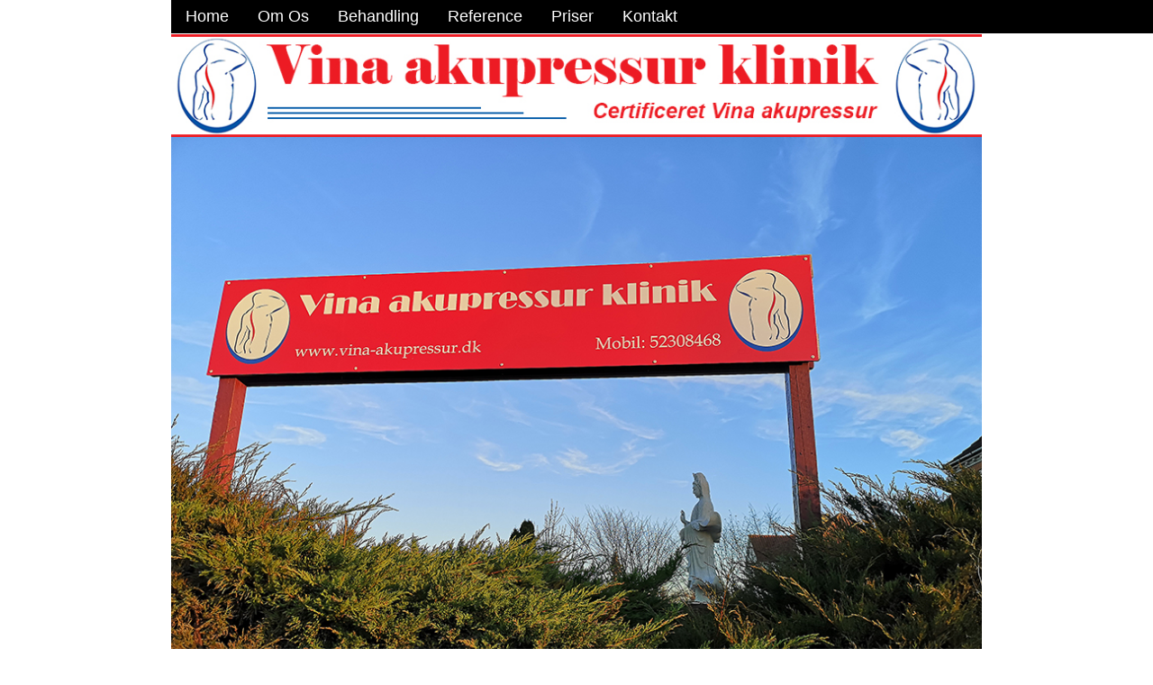

--- FILE ---
content_type: text/html
request_url: http://www.vina-akupressur.dk/Priser.htm
body_size: 2293
content:
<!DOCTYPE html>
<html>
<title>VINA AKUPRESSUR KLINIK I/S</title>

<head>
<meta charset="UTF-8">
<meta name="viewport" content="width=device-width, initial-scale=1">
<link rel="stylesheet" href="https://www.w3schools.com/w3css/4/w3.css">
<link rel="stylesheet" href="https://cdnjs.cloudflare.com/ajax/libs/font-awesome/4.7.0/css/font-awesome.min.css">
<link rel="stylesheet" href="https://fonts.googleapis.com/css?family=Inconsolata">


<!-- Top Navigation -->
<style>
body {
  margin: 0;
  height: 100%;
  font-family:Helvetica, sans-serif;
}

.topnav {
  overflow: hidden;
  background-color: #000000;
  position: fixed;
  top: auto;
  width:100%
}

.topnav a {
  float: left;
  display: block;
  color: #FFFFFF;
  text-align: center;
  padding: 5px 16px;
  text-decoration: none;
  font-size: 18px;
}

.topnav a:hover {
  background-color: #ED1C24;
  color: white;
}

.active {
  background-color: #000000;
  color: white;
}

.topnav .icon {
  display: none;
}

@media screen and (max-width: 600px) {
  .topnav a:not(:first-child) {display: none;}
  .topnav a.icon {
    float: right;
    display: block;
  }
}

@media screen and (max-width: 600px) {
  .topnav.responsive {position: fixed;}
  .topnav.responsive .icon {
    position: fixed;
    right: 0;
    top: 0;
  }
  .topnav.responsive a {
    float: none;
    display: block;
    text-align: left;
  }
}
</style>
</head>
<body>

 <div class="w3-content" style="max-width:900px">
<div class="topnav" id="myTopnav">
  <a href="Vina.htm" class="active">Home</a>
  <a href="About.htm">Om Os</a>
  <a href="Behandling.htm">Behandling</a>
  <a href="Reference.htm">Reference</a>
  <a href="Priser.htm">Priser</a>
  <a href="Kontakt.htm">Kontakt</a>
<a href="javascript:void(0);" class="icon" onclick="myFunction()"><i class="fa fa-bars"></i></a>
</div><br>
<!-- Top Navigation END-->

<!-- SlideBanner -->
<div class="w3-content w3-section" style="max-width:900px">
 <img class="Slides" src="Images/Banner1.jpg" style="width:100%">
</div>

<script>
var slideIndex = 1;
showDivs(slideIndex);

function plusDivs(n) {
  showDivs(slideIndex += n);
}

function showDivs(n) {
  var i;
  var x = document.getElementsByClassName("Slides");
  if (n > x.length) {slideIndex = 1}    
  if (n < 1) {slideIndex = x.length}
  for (i = 0; i < x.length; i++) {
     x[i].style.display = "none";  
  }
  x[slideIndex-1].style.display = "block";  
}
</script>
<!-- SlideBanner END -->

<!-- SlideShow -->

<div class="w3-content w3-section" style="max-width:900px">
 <img class="mySlides" src="Images/Vina_05.jpg" style="width:100%">
  <img class="mySlides" src="Images/Vina_01.jpg" style="width:100%">
  <img class="mySlides" src="Images/Vina_02.jpg" style="width:100%">
  <img class="mySlides" src="Images/Vina_03.jpg" style="width:100%">
  <img class="mySlides" src="Images/Vina_09.jpg" style="width:100%">
  <img class="mySlides" src="Images/Vina_04.jpg" style="width:100%">
  <img class="mySlides" src="Images/Vina_06.jpg" style="width:100%">
  <img class="mySlides" src="Images/Vina_10.jpg" style="width:100%">
  <img class="mySlides" src="Images/Vina_07.jpg" style="width:100%">
  <img class="mySlides" src="Images/Vina_08.jpg" style="width:100%">
</div>

<script>
var myIndex = 0;
carousel();

function carousel() {
    var i;
    var x = document.getElementsByClassName("mySlides");
    for (i = 0; i < x.length; i++) {
       x[i].style.display = "none";  
    }
    myIndex++;
    if (myIndex > x.length) {myIndex = 1}    
    x[myIndex-1].style.display = "block";  
    setTimeout(carousel, 4000); // Change image every 2 seconds
}
</script>
<!-- SlideShow END -->

<!-- Main -->

<div class="w3-content w3-container w3-section" style="max-width:900px">
<p class="w3-justify"<i><h3>Priser</i></h3></p>
<p class="w3-opacity"><p class="w3-justify"><i><b>Gældende pr. 02/10-2023</i></b></p>


<style>
img {
    float: left;
}
</style>


<p class="w3-justify"> - 1 behandling pr. problemområde koster 665 kr.<br>
<i>(Kræves der flere behandlinger til ekstra problemområde, koster ekstra mere)</i><p>

<p class="w3-justify">- Klippekort á 3 behandlinger: 1775kr.<p>

<p class="w3-justify">- Gavekort udstedes. <p>

<p class="w3-justify">- Vi modtager dankort <p>

<p class="w3-justify">- Alle priser er inklusiv moms <p>

<br>
</div>
<!-- Main END -->





<!-- Footer -->
<div class="w3-content w3-section" style="max-width:900px">
<style>
.footer {
   left: 0;
   bottom: 0;
   width: 100%;
   background-color:#989696;
   color: white;
   text-align: center;
}
</style>

<div class="footer">
   ÅBNINGSTIDER:<br>
    Mandag - Fredag: 9 - 14.00<br>
    Lørdag/Søndag & Helligdage: Lukket<br>
  
  
  <style>
.footer2 {
   left: 0;
   bottom: 0;
   width: 100%;
   background-color:#FFFFFF;
   color: white;
   text-align: center;
}
</style>
  
 <div class="footer2">
  <iframe width="100%" height="180" frameborder="0" scrolling="no" marginheight="0" marginwidth="0"  src="https://www.google.com/maps/embed?pb=!1m18!1m12!1m3!1d2273.272547098203!2d10.331157115911708!3d55.265920280425966!2m3!1f0!2f0!3f0!3m2!1i1024!2i768!4f13.1!3m3!1m2!1s0x464cd879c17abf5f%3A0xc86ad88232533c38!2s%C3%98stergade%2096%2C%205672%20Broby!5e0!3m2!1sen!2sdk!4v1640513274975!5m2!1sen!2sdk"" width="600" height="450" frameborder="0" style="border:0" allowfullscreen></iframe>

 
  <style>
.footer3 {
   left: 0;
   bottom: 0;
   width: 100%;
   background-color:#000000;
   color: white;
   text-align: center;
}
</style>
  <div class="footer3">
    Vina Akupressur  Klinik I/S <br>
   <i class="fa fa-map-marker" style="font-size:24px"> &nbsp;</i><a href="https://www.google.dk/maps/place/%C3%98stergade+96,+5672+Broby">Østergade 96, Allested-Vejle, 5672 Broby</i></a><br>
   <i class="fa fa-phone" style="font-size:24px"> &nbsp;</i><a href="tel:+45 52308468">+45 52308468</i></a><br>
   <i class="fa fa fa-commenting" style="font-size:24px"> &nbsp;</i><a href="sms:+45 52308468">+45 52308468</i></a><br>
   <i class="fa fa-envelope-open-o" style="font-size:24px">  &nbsp;</i><a href="mailto:thai@vina-akupressur.dk">thai@vina-akupressur.dk</i></a><br>
   CVR: 37033448  <br>
 
    </p>
</div>

<!-- Footer END -->

<!-- Navigation JAVA  -->
<script>
function myFunction() {
    var x = document.getElementById("myTopnav");
    if (x.className === "topnav") {
        x.className += " responsive";
    } else {
        x.className = "topnav";
    }
}
</script>
<!-- Navigation JAVA  END -->

</body>
</html>